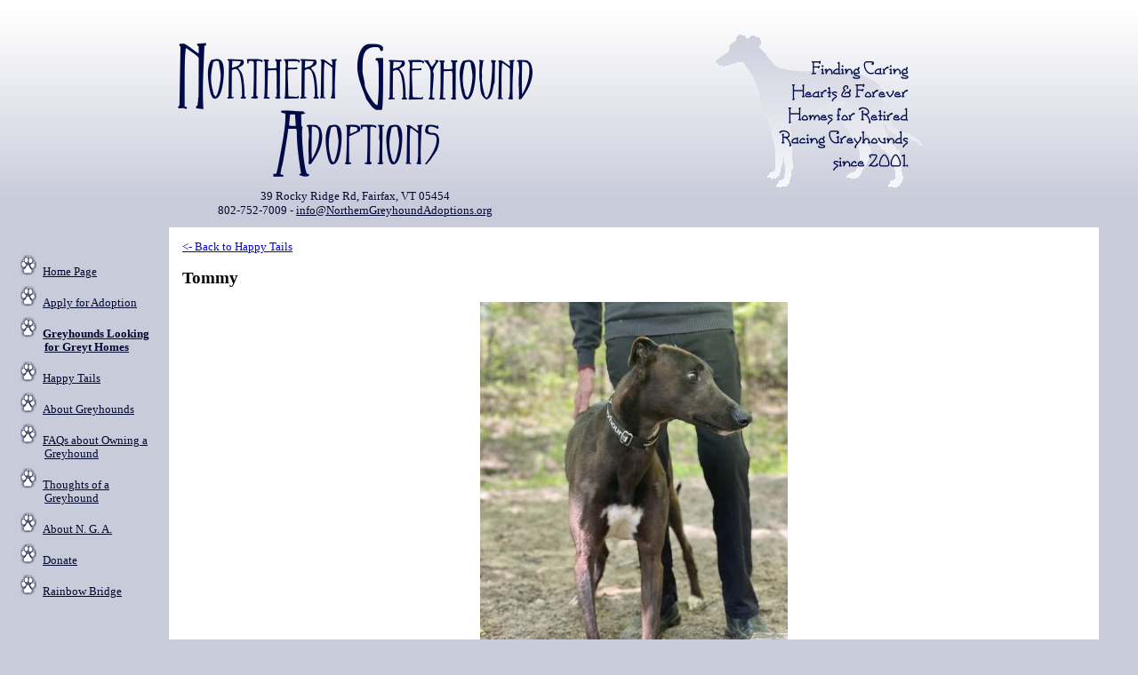

--- FILE ---
content_type: text/html; charset=UTF-8
request_url: http://northerngreyhoundadoptions.com/dog.php?did=957
body_size: 1944
content:
<!DOCTYPE HTML PUBLIC "-//W3C//DTD HTML 4.01//EN" "http://www.w3.org/TR/html4/strict.dtd">
<html>
<head>
<title></title>
<link rel="stylesheet" href="/style.css" type="text/css">
<link rel="canonical" href="http://www.northerngreyhoundadoptions.org/dog.php?did=957">
<script type="text/javascript" src="/js/listing_images.js"></script>
</head>
<body>
<table class=banner cellspacing=0>
<tr><td valign=top><div align=center>
	<a href="/index.php"><span style="position: relative; top: -1px;"><img src="/images/NGA_LogoTextBanner_400wX250h_TRANS.png" alt="Northern Greyhound Adoptions" border=0 height=208 width=400></span></a><br>

<font face="verdana" color="#01082f" size=-1>39 Rocky Ridge Rd, Fairfax, VT 05454<br>802-752-7009 - <a href="mailto:info@NorthernGreyhoundAdoptions.org">info@NorthernGreyhoundAdoptions.org</a></div>
    </td>
    <td><img src="/images/HoundOnRight_240wX250h.png" alt="Logo Hound" height=250 width=240></td>
</tr></table>
<table class=main_body cellspacing=0>
<tr><td class=main_left>
	<ul class=lhs>
<li><a href="/index.php">Home Page</a>
<li><a href="/application.php">Apply for Adoption</a>
<li><a href="/dogs.php"><b>Greyhounds Looking for Greyt Homes</b></a>
<li><a href="/adopted_dogs.php">Happy Tails</a>
<li><a href="/about_the_breed.php">About Greyhounds</a>
<li><a href="/OwningARetiredRacer.php">FAQs about Owning a Greyhound</a>
<li><a href="/ThoughtsOfAGrey.php">Thoughts of a Greyhound</a>
<li><a href="/about.php">About N. G. A.</a>
<li><a href="/donations.php">Donate</a>
<li><a href="/rainbow_bridge.php">Rainbow Bridge </a>
</ul>

<!--	<p><a href="/Northern_Bark.php"><img src="/images/NorthBark.jpg" height=129 width=179 border=0 alt="Northern Bark - Newsletter"></a></p> -->

<!--
	<p align=center>See us on:<br>
	<a href="http://www.petfinder.com"><img src="http://www.petfinder.com/banner-images/widgets/41.jpg" border="0" alt="Pet Adoption"></a></p>
-->


    </td><td class=main_middle>
<a href="adopted_dogs.php">&lt;- Back to Happy Tails</a>
<p>
<h2>Tommy</h2>

<div align=center><p><div id=MainPhoto><img src="/images/dogs/35/39/3935.jpg" height="500" width="346" border=0 alt=""><br><span class="ImageCaption"></span></div></div></p>
<p><div align=center><table cellspacing=0><tr>
<td class=center><a href='#' onClick='UpdatePhoto(0); return false;'><img src="/images/dogs/35/39/3935_t.jpg" height="100" width="69" border=0 hspace=3></a></td>
<td class=center><a href='#' onClick='UpdatePhoto(1); return false;'><img src="/images/dogs/36/39/3936_t.jpg" height="99" width="150" border=0 hspace=3></a></td>
<td class=center><a href='#' onClick='UpdatePhoto(2); return false;'><img src="/images/dogs/37/39/3937_t.jpg" height="100" width="75" border=0 hspace=3></a></td>
<td class=center><a href='#' onClick='UpdatePhoto(3); return false;'><img src="/images/dogs/38/39/3938_t.jpg" height="100" width="133" border=0 hspace=3></a></td>
<td class=center><a href='#' onClick='UpdatePhoto(4); return false;'><img src="/images/dogs/27/39/3927_t.jpg" height="100" width="109" border=0 hspace=3></a></td>
</tr></table></p></div></div></div>
<script language=JavaScript>
var ImageArray = new Array;
ImageArray[0] = new Array('/images/dogs/35/39/3935.jpg', 500, 346);
ImageArray[1] = new Array('/images/dogs/36/39/3936.jpg', 395, 600);
ImageArray[2] = new Array('/images/dogs/37/39/3937.jpg', 500, 375);
ImageArray[3] = new Array('/images/dogs/38/39/3938.jpg', 450, 600);
ImageArray[4] = new Array('/images/dogs/27/39/3927.jpg', 500, 544);
</script>


<p><p>this is what they have to say about Tommy in Ireland:</p>
<p><span>Tommy is a very sweet, very gentle relaxed boy. He&rsquo;s great on the lead</span><br /><span>Tommy is great with kids.</span><br /><span>Tommy is great with all dogs, big or small.</span><br /><span>Tommy would suit a quiet peaceful area and a family where he&rsquo;ll get lots of love and attention.</span><br /><span>No known injuries</span></p></p>

<p><table width=100%><tr><td valign=top>
	<ul>
	<li>Registered Name: Reality Prince
	<li>Sex: Male
	<li>Adopted on: Jun 23rd, 2023

	<li>Color: Black
	<li>Right ear tattoo: VBKUI
	<li>Left ear tattoo: 
	<li>Birthday: Jan 24th, 2020
	<li>Arrived at NGA: May 11th, 2023
        
	</ul>
</td><td>
	
	
</td></tr>
</table></p>
<p><a href="adopted_dogs.php">&lt;- Back to Happy Tails</a>
    </td>
</tr>
</table>

<div class=footer>
<p>&copy; 2026 - Northern Greyhound Adoptions<br>
Contact <a href="mailto:info@NorthernGreyhoundAdoptions.org">info@NorthernGreyhoundAdoptions.org</a></p>
</div>

<script type="text/javascript">
	var gaJsHost = (("https:" == document.location.protocol) ? "https://ssl." : "http://www.");
document.write(unescape("%3Cscript src='" + gaJsHost + "google-analytics.com/ga.js' type='text/javascript'%3E%3C/script%3E"));
</script>
<script type="text/javascript">
  try {
  var pageTracker = _gat._getTracker("UA-11755208-4");
  pageTracker._trackPageview();
} catch(err) {}</script>
</body>
</html>


--- FILE ---
content_type: text/css
request_url: http://northerngreyhoundadoptions.com/style.css
body_size: 804
content:
/* ****************************************************************
 * Global stuff
 */
html,body {
    margin: 0px;
    padding: 0px;
}

body {
	background-color: #c8cbda;
	font-family: verdana;
	font-size: 80%;
}

.small {
	font-size: 0.7em;
}

.large {
	font-size: 1.3em;
}

.error {
	font-weight: bold;
	color: #ff0000;
}

.success {
	font-weight: bold;
	color: #0000cc;
}

.center {
	text-align: center;
}

.border1 {
	border: 1px solid black;
}

/* ****************************************************************
 * Main template, menu bar
 */

table.main_body {
	background-color: #ffffff;
	width: 95%;
	margin: 0px 20px 20px 20px;
	padding: 0px;
}

td.main_left {
	background-color: #c8cbda;
	vertical-align: top;
	width: 150px;
	padding: 10px;
	margin: 0px;
	color: #01082F;
}

td.main_left a {
	color: #01082F;
}
td.main_left a:visited {
	color: #01082F;
}

td.main_middle {
	background-color: #ffffff;
	vertical-align: top;
	padding: 15px;
	margin: 0px;
}

td.main_right {
	background-color: #ffffff;
	vertical-align: top;
	width: 180px;
	padding: 15px;
	margin: 0px;
}

table.banner {
	width: 100%;
	padding: 0px;
	margin: 0px;
	background-image: url('/images/BlueGradient.png');
	background-repeat: repeat-x;
}

table.banner a {
	color: #01082F;
}
table.banner a:visited {
	color: #01082F;
}
/* ****************************************************************
 * Left-hand navigation
 */

ul.lhs {
	list-style-image: url(/images/PawBullet.png);
	list-style-position: inside;
	margin-left: 0px;
	padding-left: 20px;
	text-indent: -27px;
	text-align: left;
}

ul.lhs li {
    padding-top: 8px;
}

/* ****************************************************************
 * Footer
 */

div.footer {
    text-align: center;
    color: #01082F;
    width: 95%;
}

div.footer a {
    color: #01082F;
}

div.footer a:visited {
    color: #01082F;
}

div.outer_div {
	text-align: center;
	border-left: 2px solid #000099;
	border-right: 2px solid #000099;
	border-bottom: 2px solid #000099;
	border-top: 2px solid #ff0000;
	padding: 5px;
	margin: 5px;
	background: #ffffff;
	width: 770px;
}

td.redbox {
	padding: 3px;
	border: 1px solid #ff0000;
	vertical-align: top;
	text-align: left;
}

/* ****************************************************************
 * Misc fonts for messages
 */

.new_voice {
	font-size: 2em;
	color: #ff0000;
	font-style: italic;
	font-weight: bold;
}

.title {
	font-size: 1.6em;
	color: #000000;
	font-weight: bold;
}

/* ****************************************************************
 * Turnout table
 */

table.turnout {
    border: 1px solid black;
}

table.turnout th {
    background-color: #e1d2cf;
    color: #01082F;
    padding: 4px;
}

table.turnout td {
    border-right: 1px solid #e1d2cf;
    padding: 4px;
    text-align: center;
}


--- FILE ---
content_type: application/javascript
request_url: http://northerngreyhoundadoptions.com/js/listing_images.js
body_size: 183
content:
function UpdatePhoto(i) {
	var div = document.getElementById('MainPhoto');
	var html = '<img src="'+ImageArray[i][0]+'" height='+
		ImageArray[i][1]+' width='+ImageArray[i][2]+' border=0>';
	div.innerHTML = html;
}
